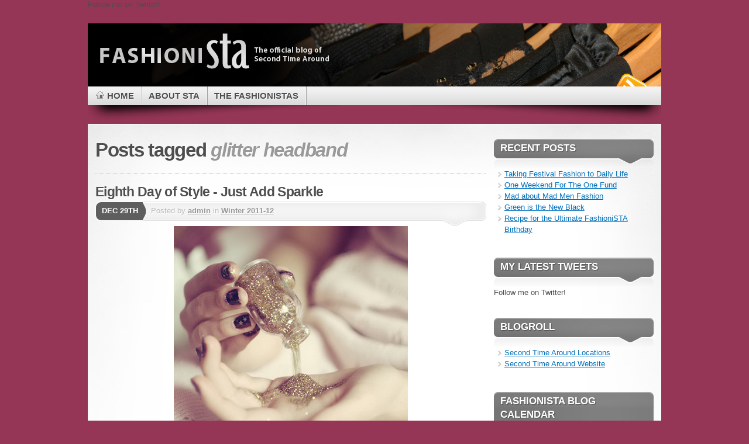

--- FILE ---
content_type: text/html
request_url: http://secondtimearound.net/blog/tag_glitter-headband.html
body_size: 6056
content:
<!DOCTYPE html PUBLIC "-//W3C//DTD XHTML 1.1//EN" "http://www.w3.org/TR/xhtml11/DTD/xhtml11.dtd">
<html xmlns="http://www.w3.org/1999/xhtml">
<head profile="http://gmpg.org/xfn/11">
<meta http-equiv="Content-Type" content="text/html; charset=UTF-8"/>
<meta http-equiv="Content-Type" content="text/html; charset=UTF-8"/>
<title>glitter headband &laquo;   fashioniSTA</title>
<link rel="alternate" type="application/rss+xml" title="fashioniSTA RSS Feed" href="../blog.html"/>
<link rel="alternate" type="application/atom+xml" title="fashioniSTA Atom Feed" href="http://www.secondtimearound.net/blog/?feed=atom"/>
<link rel="pingback" href="http://www.secondtimearound.net/blog/xmlrpc.php"/>
<link rel="shortcut icon" href="http://www.secondtimearound.net/blog/wp-content/themes/mystique/favicon.ico"/>
<meta name="designer" content="digitalnature.ro"/>
<style type="text/css">
@import "../blog/wp-content/themes/mystique/style.css";
@import "../blog/wp-content/themes/mystique/color-grey.css";
body{background-color:#953656;}
body,#page{background-image:none;}
.post-info.with-thumbs{margin-left:94px;}
</style>
<!--[if lte IE 6]><style type="text/css" media="screen">@import "http://www.secondtimearound.net/blog/wp-content/themes/mystique/ie6.css";</style><![endif]-->
<!--[if IE 7]><style type="text/css" media="screen">@import "http://www.secondtimearound.net/blog/wp-content/themes/mystique/ie7.css";</style><![endif]-->
 <link rel="alternate" type="application/rss+xml" title="fashioniSTA » glitter headband Tag Feed" href="http://www.secondtimearound.net/blog/?feed=rss2&amp;tag=glitter-headband"/>
<script type="text/javascript" src="../blog/wp-includes/js/jquery/jquery.js"></script>
<link rel="EditURI" type="application/rsd+xml" title="RSD" href="http://www.secondtimearound.net/blog/xmlrpc.php?rsd"/>
<link rel="wlwmanifest" type="application/wlwmanifest+xml" href="http://www.secondtimearound.net/blog/wp-includes/wlwmanifest.xml"/> 
<link rel="index" title="fashioniSTA" href="http://www.secondtimearound.net/blog"/>
<meta name="generator" content="WordPress 2.9.1"/>
</head>
<body class="archive tag tag-glitter-headband col-2-right browser-unknown">
 <div id="page">
  <div class="shadow-left page-content header-wrapper">
   <div class="shadow-right">
    <div id="header" class="bubbleTrigger">
      <div id="site-title">
              <div id="logo">
                <a href="../blog.html"><img src="../blog/wp-content/uploads/STA_blog_banner6.jpg" title="fashioniSTA" alt="fashioniSTA"/></a>
              </div>
      </div>
      <a href="../blog.html" class="nav-extra rss" title="RSS Feeds"><span>RSS Feeds</span></a>
            <span>Follow me on Twitter!</span>
      <ul id="navigation">
                     <li id="nav-home"><a class="home fadeThis" href="../blog.html" title="Click for Home"><span class="title">Home</span><span class="pointer"></span></a></li>
                   <li class="page_item page-item-2"><a class="fadeThis" href="../blog/page_id_2.html" title="About STA"><span class="title">About STA</span><span class="pointer"></span></a></li>
<li class="page_item page-item-1167"><a class="fadeThis" href="../blog/page_id_1167.html" title="The FashioniSTAs"><span class="title">The FashioniSTAs</span><span class="pointer"></span></a>
<ul>
	<li class="page_item page-item-2363"><a class="fadeThis" href="../blog/page_id_2363.html" title="The FashioniSTAs Take to the Blog"><span class="title">The FashioniSTAs Take to the Blog</span><span class="pointer"></span></a></li>
</ul>
</li>
      </ul>
    </div>
   </div>
  </div>
  <!-- left+right bottom shadow -->
  <div class="shadow-left page-content main-wrapper">
   <div class="shadow-right">
  <!-- main content: primary + sidebar(s) -->
  <div id="main">
   <div id="main-inside" class="clearfix">
    <!-- primary content -->
    <div id="primary-content">
                     <h1 class="title archive-tag">Posts tagged <span class="altText">glitter headband</span></h1>
              <div class="divider"></div>
       <!-- post -->
<div id="post-2809" class="post-2809 post hentry category-winter-2011 tag-cashmere tag-dark-denim tag-glitter tag-glitter-flats tag-glitter-headband tag-jeans tag-nail-polish tag-sequin-cardigan tag-sequins tag-shine tag-sparkle clearfix preview-full">
  <h2 class="title"><a href="../blog/p_2809.html" rel="bookmark" title="Permanent Link: Eighth Day of Style – Just Add Sparkle">Eighth Day of Style - Just Add Sparkle</a></h2>
 <div class="post-date">
   <p class="day">Dec 29th</p>
 </div>
 <div class="post-info clearfix ">
  <p class="author alignleft">Posted by <a href="../blog/author_1.html" title="Posts by admin ">admin</a> in <a href="../blog/cat_862.html">Winter 2011-12</a>      </p>
   </div>
    <div class="post-content clearfix">
    <p><a href="../blog/wp-content/uploads/2011/12/tumblr_lvlk9e4i2u1r52h0mo1_400_large.jpg"><img class="aligncenter size-full wp-image-2810" title="tumblr_lvlk9e4i2u1r52h0mo1_400_large" src="../blog/wp-content/uploads/2011/12/tumblr_lvlk9e4i2u1r52h0mo1_400_large.jpg" alt="" width="400" height="400"/></a></p>
<p>The holiday/NYE season is all about the glitz, and wherever I can get away with wearing a little extra sparkle, I’m all over it. From using a glitter topcoat on your nails to busting out the baubles, there are tons of great ways to infuse your everyday wardrobe with a little sparkle. Breaking out the sequins for a party is a great start, but add a little of that shine to your casual look, and it’ll make everyday a mini celebration.</p>
<p><strong>A Pinch of Glitter From Your Head to Your Toes <a href="../blog/wp-content/uploads/2011/12/tumblr_lru1vefnYn1qavkuwo1_500_large1.png"><img class="alignright size-full wp-image-2814" title="tumblr_lru1vefnYn1qavkuwo1_500_large" src="../blog/wp-content/uploads/2011/12/tumblr_lru1vefnYn1qavkuwo1_500_large1-e1325174527225.png" alt="" width="272" height="266"/></a></strong><br/>
When the weather gets colder, it’s easy to slide into a dark-colors-only wardrobe. Don’t worry, you can still do that and not look like you’ve become seasonally depressed. An all-black or all-navy ensemble can look great with a multi-colored or silver glitter flat. To pull together a casual – yet polished – look, start with the pair of dark denim of your choosing (boyfriend, distressed, skinny, etc.). Pair your jeans with either a black tank/blazer, or with a dark cashmere sweater. Finish off the look with a thin, sparkly headband and either a sleek blowout or a messy up-do. Glitter flats also work great with darker jewel tones, such as cranberry or forest green. For a modern look, pair your jewel-toned corduroys with multi-colored glitter flats, topping off the look with a white button-down or a lace top.<br/>
For an even subtler look, try a black glitter belt paired with an all-black, fitted ensemble. Or you can always go with solid-color flats that have a sparkle cap toe. It’ll add just a tiny dose of glam to a basic outfit. Sparkle tights have been popping up everywhere as well, and they range from slightly shiny to full-on gold sparkle. Find what you’re comfortable with and add them into your tights rotation to spice up your normal work or nighttime attire.</p>
<p><strong>Layer the Glitz In With Your Basics </strong><br/>
Got a sequin or embellished tank that you usually reserve for after the sun goes down? Make the most of it and wear it during the day! Layer it over a basic black or gray long-sleeved knit top and pair with jeans, basic pants or a neutral skirt. Dress it up with heels or dress it down with minimal accessories and a blazer for a day at the office. The neutral layers will balance out any embellishment, and the glitzy detail will provide the same accent that your jewelry normally would.<br/>
You can also break out your sequin sweaters during the day as well. Pair any sequin sweater with contrasting neutral pieces for a fresh take on timeless chic. Lighter sequins tend to work better for daytime, but a black sequined cardigan, styled with a white cotton tank and dark denim, is a great casual option that can quickly go from day to night. Got a metallic sweater that doesn’t resemble a basic cardigan and you don’t know what to do with it? You can always layer it with a blazer or other indoor-appropriate jacket to tone down the sparkle, but these pieces are also great seasonal transition items. Pair a gold sweater with a pastel skirt (see below) for a winter-sparkle-meets-spring-awakening look, which will help you transition in style by using the best of both seasons.<br/>
Sequin skirts are usually reserved for nighttime activities, but if you own a sparkly skit in a lighter color, you can also work them during the day. Pair knee-high, flat boots with a cream sequined skirt and a cream cashmere sweater for a winter white ensemble that is daytime-appropriate and wonderland-esque.</p>
<p><a style="color: #ed1e24; outline-style: none; outline-width: initial; outline-color: initial; text-decoration: none; padding: 0px; margin: 0px;" href="../blog/wp-content/uploads/2011/12/f8ab341bbb84_large.jpg"><img class="aligncenter size-full wp-image-2812" style="margin-top: 0px; margin-right: auto; margin-bottom: 0px; margin-left: auto; display: block; text-align: center; padding: 0px; border: 0px initial initial;" title="f8ab341bbb84_large" src="../blog/wp-content/uploads/2011/12/f8ab341bbb84_large.jpg" alt="" width="400" height="267"/></a></p>
<p>Remember, fashioniSTAs, probably the easiest way to subtly sparkle in style is to brush a glitter topcoat across your nails, it’s quick and will complement any ensemble!</p>
<p><em>~Ashley, FashioniSTA</em></p>
   </div>
       <div class="post-tags">
    <a href="../blog/tag_cashmere.html" rel="tag" title="cashmere (2 topics)">cashmere</a>, <a href="../blog/tag_dark-denim.html" rel="tag" title="dark denim (1 topics)">dark denim</a>, <a href="../blog/tag_glitter.html" rel="tag" title="glitter (4 topics)">glitter</a>, <a href="../blog/tag_glitter-flats.html" rel="tag" title="glitter flats (1 topics)">glitter flats</a>, <a href="../blog/tag_glitter-headband.html" rel="tag" title="glitter headband (1 topics)">glitter headband</a>, <a href="../blog/tag_jeans.html" rel="tag" title="jeans (8 topics)">jeans</a>, <a href="../blog/tag_nail-polish.html" rel="tag" title="nail polish (4 topics)">nail polish</a>, <a href="../blog/tag_sequin-cardigan.html" rel="tag" title="sequin cardigan (1 topics)">sequin cardigan</a>, <a href="../blog/tag_sequins.html" rel="tag" title="sequins (5 topics)">sequins</a>, <a href="../blog/tag_shine.html" rel="tag" title="shine (1 topics)">shine</a>, <a href="../blog/tag_sparkle.html" rel="tag" title="sparkle (6 topics)">sparkle</a>    </div>
 </div>
<!-- /post -->
       <div class="page-navigation clearfix">
                <div class="alignleft"></div>
        <div class="alignright"></div>
               </div>
    </div>
    <!-- /primary content -->
<div id="sidebar">
 <ul class="sidebar-blocks">
    		<li class="block"><div class="block-widget_recent_entries clearfix" id="instance-recent-posts-4">		<h3 class="title"><span>Recent Posts</span></h3><div class="block-div"></div><div class="block-div-arrow"></div>		<ul>
				<li><a href="../blog/p_4489.html" title="Taking Festival Fashion to Daily Life">Taking Festival Fashion to Daily Life </a></li>
				<li><a href="../blog/p_4491.html" title="One Weekend For The One Fund">One Weekend For The One Fund </a></li>
				<li><a href="../blog/p_4461.html" title="Mad about Mad Men Fashion">Mad about Mad Men Fashion </a></li>
				<li><a href="../blog/p_4465.html" title="Green is the New Black">Green is the New Black </a></li>
				<li><a href="../blog/p_4447.html" title="Recipe for the Ultimate FashioniSTA Birthday">Recipe for the Ultimate FashioniSTA Birthday </a></li>
				</ul>
		</div></li><li class="block"><div class="block-twitter clearfix" id="instance-twitterwidget-4"><h3 class="title"><span>My latest tweets</span></h3><div class="block-div"></div><div class="block-div-arrow"></div>
      <script type="text/javascript">
      /* <![CDATA[ */
      // init
      jQuery(document).ready(function(){
       jQuery.ajax({ // load tweets trough ajax to avoid waiting for twitter's response
		type: "GET",url: "http://www.secondtimearound.net/blog",data: { widget_id: 'twitterwidget-4', twituser: '@STAconsignment', twitcount: '4', get_twitter_data: 1 },
		beforeSend: function() {jQuery("#twitterwidget-4 .loading").show("slow");},
		complete: function() { jQuery("#twitterwidget-4 .loading").hide("fast");},
		success: function(html){
			jQuery("#twitterwidget-4").html(html);
			jQuery("#twitterwidget-4").show("slow");
       	}
 	   });
      });
      /* ]]> */
      </script>
      <div class="twitter-content clearfix" id="twitterwidget-4">
       <div class="loading">Loading tweets...</div>
      </div>
            <span>Follow me on Twitter!</span>
      </div></li><li class="block"><div class="block-widget_links clearfix" id="linkcat-2"><h3 class="title"><span>Blogroll</span></h3><div class="block-div"></div><div class="block-div-arrow"></div>
	<ul class="xoxo blogroll">
<li><a href="../locations.html" rel="&quot; onclick=&quot;javascript:pageTracker._trackPageview('/outbound/blogroll/secondtimearound.net');" target="_blank">Second Time Around Locations</a></li>
<li><a href="/" rel="&quot; onclick=&quot;javascript:pageTracker._trackPageview('/outbound/blogroll/secondtimearound.net');" title="Second Time Around" target="_blank">Second Time Around Website</a></li>
	</ul>
</div></li>
<li class="block"><div class="block-widget_calendar clearfix" id="instance-calendar-3"><h3 class="title"><span>fashioniSTA Blog Calendar</span></h3><div class="block-div"></div><div class="block-div-arrow"></div><div id="calendar_wrap"><table id="wp-calendar" summary="Calendar">
	<caption>May 2013</caption>
	<thead>
	<tr>
		<th abbr="Monday" scope="col" title="Monday">M</th>
		<th abbr="Tuesday" scope="col" title="Tuesday">T</th>
		<th abbr="Wednesday" scope="col" title="Wednesday">W</th>
		<th abbr="Thursday" scope="col" title="Thursday">T</th>
		<th abbr="Friday" scope="col" title="Friday">F</th>
		<th abbr="Saturday" scope="col" title="Saturday">S</th>
		<th abbr="Sunday" scope="col" title="Sunday">S</th>
	</tr>
	</thead>
	<tfoot>
	<tr>
		<td abbr="April" colspan="3" id="prev"><a href="../blog/m_201304.html" title="View posts for April 2013">&laquo; Apr</a></td>
		<td class="pad">&nbsp;</td>
		<td colspan="3" id="next" class="pad">&nbsp;</td>
	</tr>
	</tfoot>
	<tbody>
	<tr>
		<td colspan="2" class="pad">&nbsp;</td><td>1</td><td><a href="../blog/m_20130502.html" title="One Weekend For The One Fund">2</a></td><td>3</td><td>4</td><td>5</td>
	</tr>
	<tr>
		<td><a href="../blog/m_20130506.html" title="Taking Festival Fashion to Daily Life">6</a></td><td>7</td><td>8</td><td>9</td><td>10</td><td>11</td><td>12</td>
	</tr>
	<tr>
		<td>13</td><td id="today">14</td><td>15</td><td>16</td><td>17</td><td>18</td><td>19</td>
	</tr>
	<tr>
		<td>20</td><td>21</td><td>22</td><td>23</td><td>24</td><td>25</td><td>26</td>
	</tr>
	<tr>
		<td>27</td><td>28</td><td>29</td><td>30</td><td>31</td>
		<td class="pad" colspan="2">&nbsp;</td>
	</tr>
	</tbody>
	</table></div></div></li><li class="block"><div class="block-login clearfix" id="instance-loginwidget-3"><h3 class="title"><span>User Login</span></h3><div class="block-div"></div><div class="block-div-arrow"></div>        <form action="index.html" method="post">
         <fieldset>
           <label for="log">User</label><br/><input type="text" name="log" id="log" value="" size="20"/><br/>
           <label for="pwd">Password</label><br/><input type="password" name="pwd" id="pwd" size="20"/><br/>
           <input type="submit" name="submit" value="Login" class="button"/>
           <label for="rememberme"><input name="rememberme" id="rememberme" type="checkbox" checked="checked" value="forever"/>Remember me</label><br/>
          <input type="hidden" name="redirect_to" value="http://www.secondtimearound.net/blog/?tag=glitter-headband"/>
         </fieldset>
        </form>
        <ul>
        <li><a href="../blog/wp-register.html">Register</a></li>            <li><a href="index.html">Lost your password?</a></li>
        </ul>
      </div></li>
 </ul>
</div>
   </div>
  </div>
  <!-- /main content -->
 <!-- foooter -->
  <div id="footer">
    <div class="page-content">
    <div id="copyright">
     <script type="text/javascript">
     /* <![CDATA[ */
      var isIE6 = false;
      var isIE = false;
      var lightbox = 1;
      var ajaxComments = 1;
      var redirectReadMore = 1;
     /* ]]> */
     </script>
     <!--[if lte IE 6]> <script type="text/javascript"> isIE6 = true; isIE = true; </script> <![endif]-->
     <!--[if gte IE 7]> <script type="text/javascript"> isIE = true; </script> <![endif]-->
     <script type="text/javascript" src="../blog/wp-content/themes/mystique/js/jquery.mystique.js"></script>
<!-- Google Analytics for WordPress | http://yoast.com/wordpress/google-analytics/ -->
<!-- End of Google Analytics code -->
    </div>
   </div>
  </div>
  <!-- /footer -->
 </div>
</div>
<!-- /shadow -->
    <!-- page controls -->
  <div id="pageControls"></div>
  <!-- /page controls -->
  <!-- 22 queries. 0.179 seconds. -->
 </div>
<script defer src="https://static.cloudflareinsights.com/beacon.min.js/vcd15cbe7772f49c399c6a5babf22c1241717689176015" integrity="sha512-ZpsOmlRQV6y907TI0dKBHq9Md29nnaEIPlkf84rnaERnq6zvWvPUqr2ft8M1aS28oN72PdrCzSjY4U6VaAw1EQ==" data-cf-beacon='{"version":"2024.11.0","token":"ffb0605731cf43238df019e416a2dd10","r":1,"server_timing":{"name":{"cfCacheStatus":true,"cfEdge":true,"cfExtPri":true,"cfL4":true,"cfOrigin":true,"cfSpeedBrain":true},"location_startswith":null}}' crossorigin="anonymous"></script>
</body>
</html>

--- FILE ---
content_type: text/css
request_url: http://secondtimearound.net/blog/wp-content/themes/mystique/style.css
body_size: 9338
content:
/*
Theme Name: Mystique
Theme URI: http://digitalnature.ro/projects/mystique
Description:  Feature-packed theme with a solid design, built-in widgets and a intuitive theme settings interface... Designed by <a href="http://digitalnature.ro/">digitalnature</a>.
Version: 1.72
Author: digitalnature
Author URI: http://digitalnature.ro
Tags: light, white, two-columns, three-columns, fixed-width, flexible-width, right-sidebar, left-sidebar, theme-options, threaded-comments, translation-ready, custom-header

	Mystique Wordpress theme
	  http://digitalnature.ro/projects/mystique

	Theme designed by digitalnature. See the project page for more info and updates

	Both the design and code are released under GPL.
    http://www.opensource.org/licenses/gpl-license.php

*/


/* reset spacing */
*{margin:0;padding:0;font-family:"Segoe UI",Calibri,"Myriad Pro",Myriad,"Trebuchet MS",Helvetica,Arial,sans-serif;}

html,body{min-height:100%;}
body{background:#006633 url(img/bg.png) repeat-x center bottom;font-size:13px;font-style:normal;color:#4e4e4e;}

#page{background:transparent url(img/header.jpg) no-repeat center top;}

/* page width. default = fluid @ 780-1190px (max. possible width is 1735px)  */
.page-content{width:100%;/* <- do not change this! use max-width to set the page width! */max-width:980px;min-width:780px;margin:0 auto;}


/*** GENERAL ELEMENTS ***/

/* links */
a{color:#0071bb;outline:none;}
a:hover{color:#ed1e24;text-decoration:none;}

/* headings */
h1{font-weight:normal;font-size:270%;letter-spacing:-.04em;line-height:100%;margin:.8em 0 .2em;letter-spacing:-0.04em;}
h2{font-weight:normal;font-size:200%;letter-spacing:-.04em;line-height:110%;margin:.7em 0 .2em;letter-spacing:-0.03em;}
h3{font-size:160%;font-weight:normal;letter-spacing:-.04em;line-height:110%;margin:.7em 0 .2em;text-shadow:#fff 1px 1px 1px;letter-spacing:-0.02em;}
h4{font-size:140%;font-weight:bold;margin:.7em 0 .2em;letter-spacing:-0.02em;}
h5{font-family:"Palatino Linotype", Georgia, Serif;font-size:140%;font-weight:bold;margin:.5em 0 .2em;letter-spacing:-0.02em;}
h6{font-size:120%;font-weight:normal;text-transform:uppercase;margin:.5em 0 .2em;}

/* tables */
table{margin:.5em 0 1em;}
table td,table th{text-align:left;border-right:1px solid #fff;padding:.4em .8em;}
table th{background-color:#5e5e5e;color:#fff;text-transform:uppercase;font-weight:bold;border-bottom:1px solid #e8e1c8;}
table td{background-color:#eee;}
table th a{color:#d6f325;}
table th a:hover{color:#fff;}
table tr.even td{background-color:#ddd;}
table tr:hover td{background-color:#fff;}

table.nostyle td,table.nostyle th,table.nostyle tr.even td,table.nostyle tr:hover td{border:0;background:none;background-color:transparent;}


/* forms */
input,textarea,select{font-size:100%;margin:.2em 0;}
input,textarea{padding:.2em .4em;margin:0 2px 4px 2px;}
input.radio,input.checkbox{background-color:#fff;padding:2px;}
textarea{width:90%;}
form label{font-weight:normal;margin:0 2px;}
form .row label{display:block;margin:10px 2px 0 2px;}
fieldset{padding:.8em;border:1px solid #ddd;background-color:#fff;margin:1em 0;}
legend{padding:2px 15px 10px;text-transform:uppercase;font-style:italic;font-size:115%;background-color:#fff;border-top:1px solid #ddd;}

/* lists */
ul,ol{margin:.4em 0 1em;line-height:150%;}
ul li,ol li{list-style-position:outside;margin-left:2.5em;}
dl{padding:.3em 0 .8em;}
dt{font-weight:bold;text-decoration:underline;}
dd{}

/* other */
p{margin:.6em 0 .3em;line-height:150%;}
img{border:0;}
hr{color:#b4aca1;background-color:#b4aca1;border-bottom:1px solid #f6f4eb;}
small{font-size:80%;}
pre{overflow:auto;white-space:pre-wrap;/* <- css3 */white-space:0;/* <- ff */font-size:12px;font-family:"Courier New", Courier, "Lucida Console", Monaco, "DejaVu Sans Mono", "Nimbus Mono L", "Bitstream Vera Sans Mono";background-color:#fff;padding:.4em;margin:1em 0;}
pre{width:80%;overflow:hidden;border:1px solid #ddd;background-color:#fff;padding:.8em;margin:1em 0;}
blockquote{margin:1em 25% 1em 0;min-height:40px;padding:.6em 1em .6em 2.4em;border:1px dotted #ddd;font-style:italic;color:#474747;background:#fff url(img/blockquote.png) no-repeat 4px top;}
blockquote p{padding:8px;margin:2px;}
blockquote blockquote{margin:1em 0 1em;}


#header{display:block;position:relative;z-index:5;height:180px;}

#header .nav-extra{width:64px;height:36px;display:block;position:absolute;bottom:18px;z-index:10;}
#header .nav-extra span{display:none;}
#header .nav-extra.rss{background:transparent url(img/nav-icons.png) no-repeat right top;right:20px;}
#header a.twitter{background:transparent url(img/nav-icons.png) no-repeat left top;right:85px;}

/*** LOGO & HEADLINE ***/

#site-title{position:absolute;left:0;top:40px;z-index:6;}
#site-title #logo{font-size:400%;font-weight:bold;font-style:normal;margin:0;padding:0;float:left;line-height:60px;}
#site-title #logo a{color:#fff;text-decoration:none;text-shadow:#000 1px 1px 1px;font-variant:small-caps;letter-spacing:-0.04em;}
#site-title #logo a:hover{color:#ed1e24;}
#site-title p.headline{float:left;border-left:1px solid #999;margin:0 0 0 1em;padding:.2em 0 .2em .8em;font-weight:normal;font-size:140%;line-height:64px;letter-spacing:0.4em;}


/*** TOP NAVIGATION ***/

ul#navigation{background:#eee url(img/nav.png) repeat-x left top;position:absolute;z-index:15;bottom:0;left:0;width:100%;padding:0;margin:0;list-style-type:none;}
ul#navigation li{display:block;position:relative;float:left;list-style-type:none;padding:0 1px 0 0;margin:0;background:transparent url(img/nav-div.png) no-repeat right top;}
ul#navigation li a{min-height:32px;display:block;font-weight:bold;font-size:115%;text-transform:uppercase;text-decoration:none;text-shadow:#fff 1px 1px 1px;text-align:center;color:#4e4e4e;padding:0 13px 0 11px;position:relative;line-height:31px;}
ul#navigation li a.home span.title{background:transparent url(img/icons.png) no-repeat 0px -756px;padding-left:22px;}
ul#navigation li.active a.home span.title,ul#navigation li.current_page_item a.home span.title{background-position:0px -710px;}
ul#navigation li a:hover,ul#navigation li:hover a{background-color:#fff;}
ul#navigation li.active a:hover,ul#navigation li.active:hover a{background-color:#000;}
ul#navigation li a span.title{display:block;padding:0;}
ul#navigation li a span.pointer{display:none;}

ul#navigation li.active a span.pointer,
ul#navigation li.current_page_item a span.pointer,ul#navigation li.current_page_parent a span.pointer,ul#navigation li.current_page_ancestor a span.pointer,
ul#navigation li.current-cat a span.pointer,ul#navigation li.current-cat-parent a span.pointer,ul#navigation li.current-cat-ancestor a span.pointer
{position:absolute;width:100%;height:7px;bottom:-7px;left:0;display:block;background:transparent url(img/nav-pointer.png) no-repeat center top;}

ul#navigation li.active a,
ul#navigation li.current_page_item a,ul#navigation li.current_page_parent a,ul#navigation li.current_page_ancestor a,
ul#navigation li.current-cat a,ul#navigation li.current-cat-parent a,ul#navigation li.current-cat-ancestor a
{background:#000 url(img/nav-active.png) no-repeat left top;color:#dedede;text-shadow:#000 1px 1px 1px;}

ul#navigation li a span.arrow{display:none;}

/* fade on mouse out */
ul#navigation li a.fadeThis{position:relative;z-index:1;}
ul#navigation li a.fadeThis span.hover{position:absolute;top:0;left:0;display:block;height:100%;width:100%;background-color:#fff;z-index:-1;margin:0;padding:0;}

ul#navigation li.active a.fadeThis span.hover,
ul#navigation li.current_page_parent a.fadeThis span.hover,ul#navigation li.current_page_ancestor a.fadeThis span.hover,
ul#navigation li.current-cat-parent a.fadeThis span.hover,ul#navigation li.current-cat-ancestor a.fadeThis span.hover
{background:none;}

ul#navigation li.active a.fadeThis span.hover,
ul#navigation li.current_page_item a.fadeThis span.hover,
ul#navigation li.current-cat a.fadeThis span.hover
{background-color:transparent;}

/* submenus */
ul#navigation ul li a span.pointer{display:none !important;}
ul#navigation ul{list-style-type:none;border-bottom:1px solid #ccc;border-left:1px solid #ccc;border-right:1px solid #ccc;position:absolute;display:none;width:250px;top:32px;left:0;margin:0;padding:4px;line-height:normal;background-color:#fff;-moz-box-shadow:0px 8px 14px rgba(0,0,0,0.3);-moz-border-radius-bottomright:8px;-moz-border-radius-bottomleft:8px;-webkit-box-shadow:0px 8px 14px rgba(0,0,0,0.3);-webkit-border-bottom-right-radius:8px;-webkit-border-bottom-left-radius:8px;box-shadow:0px 8px 14px rgba(0,0,0,0.3);border-bottom-right-radius:8px;border-bottom-left-radius:8px;}

ul#navigation li.active ul,
ul#navigation li.current_page_item ul,ul#navigation li.current_page_parent ul,ul#navigation li.current_page_ancestor ul,
ul#navigation li.current-cat ul,ul#navigation li.current-cat-parent ul,ul#navigation li.current-cat-ancestor ul
{background-color:#000;border-bottom:1px solid #333;border-left:1px solid #333;border-right:1px solid #333;}

ul#navigation li.active li a,
ul#navigation li.current_page_item li a,ul#navigation li.current_page_parent li a,ul#navigation li.current_page_ancestor li a,
ul#navigation li.current-cat li a,ul#navigation li.current-cat-parent li a,ul#navigation li.current-cat-ancestor li a
{background:none;}

ul#navigation ul li{float:none;margin:0;background:none;}
ul#navigation ul li a span.title{padding-left:10px;}
ul#navigation ul li a{min-height:1px;height:auto;padding:8px 14px 8px 8px;margin:0;text-align:left;text-transform:none;line-height:125%;}
ul#navigation li.active ul a,ul#navigation li.current_page_item ul a,ul#navigation li.current-cat ul a{background:none;}
ul#navigation ul li a:hover{background-color:#333;color:#fff;text-shadow:#333 1px 1px 1px;}
ul#navigation ul li.active a,ul#navigation ul li.current_page_item a,ul#navigation ul li.current-cat a{color:#f8b013;}
ul#navigation ul li.current_page_item li a,ul#navigation ul li.current-cat li a{color:#dedede;}
ul#navigation ul li a span.title{padding:0;}
ul#navigation ul ul{left:250px;top:0;border-top:1px solid #ccc;-moz-border-radius:8px;-webkit-border-radius:8px;border-radius:8px;}
ul#navigation li:hover ul ul,ul#navigation li:hover ul ul ul,ul#navigation li:hover ul ul ul ul{display:none;}
ul#navigation li:hover ul,ul#navigation li li:hover ul,ul#navigation li li li:hover ul,ul#navigation li li li li:hover ul{display:block;}
ul#navigation li li a span.arrow{display:block;position:absolute;right:6px;top:0;line-height:32px;}


/* fade on mouse out */
ul#navigation li li a.fadeThis span.hover,ul#navigation li.active li a.fadeThis span.hover,ul#navigation li.current_page_item li a.fadeThis span.hover,ul#navigation li.current_page_ancestor li a.fadeThis span.hover{background-color:#333;}


/*** FEATURED CONTENT ***/

#featured-content{background:#5e5e5e url(img/featured.jpg) no-repeat center top;border-top:1px solid #818389;color:#fff;position:relative;margin:0 auto;}
#featured-content ul.slides li.slide .slide-content{padding: 0 1em;}
#featured-content .slide-container{max-width:980px;margin:0;padding:0 0 1em 0;height:174px;}

#featured-content h3{font-size:180%;font-weight:bold;text-shadow:#000 1px 1px 1px;margin:0;padding:.2em 0 .6em 0;}
#featured-content .summary{font-size:125%;font-style:italic;line-height:150%;}
#featured-content .details{float:left;width:750px;}
#featured-content a.readmore{float:right;width:192px;height:40px;text-transform:uppercase;background-color:transparent;background-repeat:no-repeat;background-position:center top;color:#333;text-decoration:none;font-weight:bold;font-size:150%;line-height:40px;text-shadow:#fff 1px 1px 1px;text-align:center;margin-top:2.5em;}
#featured-content a.readmore:hover{background-position:center bottom;}
#featured-content .post-thumb img{border:4px solid #777;}



/*** MAIN LAYOUT ***/

.shadow-left{background:url(img/shadow.png) no-repeat left bottom;}
.shadow-right{background:url(img/shadow.png) no-repeat right bottom;padding-bottom:32px;}
#main{background:#fff url(img/main-right.jpg) no-repeat right top;}
#main-inside{background:transparent url(img/main-left.jpg) no-repeat left top;min-height:380px;padding:1em;}

#primary-content{width:70%;top:0;left:0;position:relative;float:left;z-index:0;overflow:hidden;}
#sidebar{width:30%;position:relative;right:0;top:0;float:left;z-index:0;overflow:hidden;}
#sidebar2{width:30%;position:relative;right:0;top:0;float:left;z-index:0;overflow:hidden;}

ul.sidebar-blocks,ul.sidebar-blocks li.block{list-style-type:none;padding:0;}
ul.sidebar-blocks{margin-left:1em;/* <- space between main content and sidebar */}
ul.sidebar-blocks li.block, .arbitrary-block{margin:1em 0 2.6em;position:relative;}

.block ul{list-style-type:none;margin:0 0 .4em 0;}
.block li{background:transparent url(img/icons.png) no-repeat 4px -816px;margin:0;padding:0 0 0 18px;}
.block li:hover{background-position:4px -1005px;}
.block li li{margin-left:.4em;}

/* no sidebars */
body.col-1 #primary-content{width:100%;}

/* left sidebar */
body.col-2-left #primary-content{left:30%;}
body.col-2-left #sidebar{left:-70%;}
body.col-2-left ul.sidebar-blocks{margin:0 1em 0 0;}

/* right sidebar (default) */
body.col-2-right #primary-content{left:0%;}
body.col-2-right #sidebar{right:0;}
body.col-2-right ul.sidebar-blocks{margin:0 0 0 1em;}

/* 3 col: sidebar1 + primary + sidebar2 */
body.col-3 #primary-content{left:25%;width:50%;}
body.col-3 #sidebar{left:-75%;width:25%;}
body.col-3 #sidebar2{left:25%;width:25%;}
body.col-3 #sidebar ul.sidebar-blocks{margin:0 1em 0 0;}
body.col-3 #sidebar2 ul.sidebar-blocks{margin:0 0 0 1em;}


/* 3 col: sidebar1 + sidebar2 + primary */
body.col-3-left #primary-content{left:50%;width:50%;}
body.col-3-left #sidebar{left:-75%;width:25%;}
body.col-3-left #sidebar2{left:-25%;width:25%;}
body.col-3-left ul.sidebar-blocks{margin:0 1em 0 0;}

/* 3 col: primary + sidebar1 + sidebar2 */
body.col-3-right #primary-content{left:0%;width:50%;}
body.col-3-right #sidebar{left:-25%;width:25%;}
body.col-3-right #sidebar2{left:25%;width:25%;}
body.col-3-right ul.sidebar-blocks{margin:0 0 0 1em;}


h1.title{
  font-weight: bold;
  font-size: 250%;
  text-shadow: #fff 1px 1px 1px;
  margin: .5em 0 .3em 0;
  padding: 0;
}

/* post */
.post, .page{margin:1em 0 2em 0;padding:0 0 .6em;display:block;background:transparent url(img/dot.gif) repeat-x left bottom;}
.post.preview-title{background:none;}
body.single-page .page, body.single-post .post{background: none;margin:0;padding:0;}


h2.title{
  font-weight: bold;
  font-size: 180%;
  margin:0 0 .2em 0;
  padding:.2em 0 0 0;
  text-shadow: #fff 1px 1px 1px;
}

h2.title a{text-decoration:none;color:#4e4e4e;}
h2.title a:hover{color:#ed1e24;text-decoration:none;}

h3.title{font-size:140%;font-weight:bold;margin:1em 0 0 0;padding:0;}
h3.title a{text-decoration:none;color:#4e4e4e;}
h3.title a:hover{color:#ed1e24;text-decoration:none;}

.post-excerpt{font-size:90%;font-style:italic;color:#666;}
.post-short-info{margin:0;padding:0;}

.post-thumb img{border:4px solid #eee;}
.post-info{background:transparent url(img/info-bar.png) no-repeat right top;height:42px;margin-left:11px;color:#bbb;text-shadow:#fff 1px 1px 1px;}
.post-info a{font-weight:bold;color:#999;}
.post-info a:hover{color:#ed1e24;}
.post-info p.author{padding: 0 0 0 6px;margin:0;line-height:32px;}
.post-info p.comments{padding: 0 12px 0 0;margin:0;line-height:32px;}
.post-info p.comments a.comments{background:transparent url(img/icons.png) no-repeat 0px -49px;padding-left:20px;}
.post-info p.comments a.no.comments{background-position:0px 1px;}
.post-date{background:transparent url(img/info-bar.png) no-repeat left -75px;padding-left:11px;float:left;text-transform:uppercase;font-weight:bold;}
.post-date p.day{background:transparent url(img/info-bar.png) no-repeat right -42px;height:33px;padding:0 16px 0 0;margin:0;line-height:31px;color:#fff;}
.post-content p{margin:0 0 .8em 0;padding:0;}
.post-content a.post-edit-link{border:#ddd 1px solid;background-color:#fff;padding:3px 6px;text-decoration:none;}
.post-content a.post-edit-link:hover{border:#ff284b 1px solid;background-color:#ed1e24;color:#fff;}
.post-content a.more-link{background-color:#eee;text-decoration:none;color:#666;text-shadow:#fff 1px 1px 1px;padding:2px 6px 3px 6px;margin:0;font-size:85%;text-transform:uppercase;-moz-border-radius:3px;-webkit-border-radius:3px;border-radius:3px;}
.post-content a.more-link:hover{background-color:#999;color:#fff;text-shadow:#666 1px 1px 1px;}
.post-content a.more-link.loading{border:0;margin:0 4px;padding:3px 8px;border:0;background:transparent url(img/loader-white.gif) no-repeat center center;}

.post-tags{background:transparent url(img/icons.png) no-repeat 0px -104px;font-style:italic;padding-left:20px;line-height:22px;}

.post-meta{padding:.6em 0;border-top:1px solid #ddd;background-color:#f6f6f6;color:#999;display:block;}
.post-meta a{color:#666;text-decoration:underline;}
.post-meta a:hover{color:#ed1e24;text-decoration:none;}

.post-meta .details{float:right;font-size:80%;line-height:150%;}
.post-meta .details.share{width:74%;}

/* share this */
.shareThis{position:relative;float:left;width:25%;}
.shareThis a.share{display:block;float:left;padding:2px 0 4px;width:100%;background-color:#eee;text-shadow:#fff 1px 1px 1px;text-decoration:none;font-weight:bold;font-size:115%;border:1px solid #fff;border-radius:3px;text-align:center;letter-spacing:-0.02em;text-transform:uppercase;-moz-border-radius:4px;-webkit-border-radius:4px;border-radius:4px;}
.shareThis a.share:hover,.shareThis:hover a{background-color:#0071bb;text-shadow:#666 1px 1px 1px;color:#fff;}
.shareThis .bubble{width:288px;left:0px;top:0px;margin-top:40px;padding:4px;background-color:#fff;border:1px solid #ddd;-moz-box-shadow:0px 0px 8px rgba(0,0,0,0.4);-moz-border-radius:8px;-webkit-box-shadow:0px 0px 8px rgba(0,0,0,0.4);-webkit-border-radius:8px;box-shadow:0px 0px 8px rgba(0,0,0,0.4);border-radius:8px;}
.shareThis .bubble a{background:transparent url(img/socialize.jpg) no-repeat left bottom;width:32px;height:32px;float:left;position:relative;z-index:5;}
.shareThis .bubble li{list-style-type:none;padding:0;margin:0;float:left;}
.shareThis .bubble a.twitter{background-position:0px -32px;}
.shareThis .bubble a.digg{background-position:-32px -32px;}
.shareThis .bubble a.facebook{background-position:-64px -32px;}
.shareThis .bubble a.delicious{background-position:-96px -32px;}
.shareThis .bubble a.stumbleupon{background-position:-128px -32px;}
.shareThis .bubble a.google{background-position:-160px -32px;}
.shareThis .bubble a.linkedin{background-position:-192px -32px;}
.shareThis .bubble a.yahoo{background-position:-224px -32px;}
.shareThis .bubble a.technorati{background-position:-256px -32px;}

.shareThis .bubble a.twitter:hover{background-position:0 0px;}
.shareThis .bubble a.digg:hover{background-position:-32px 0px;}
.shareThis .bubble a.facebook:hover{background-position:-64px 0px;}
.shareThis .bubble a.delicious:hover{background-position:-96px 0px;}
.shareThis .bubble a.stumbleupon:hover{background-position:-128px 0px;}
.shareThis .bubble a.google:hover{background-position:-160px 0px;}
.shareThis .bubble a.linkedin:hover{background-position:-192px 0px;}
.shareThis .bubble a.yahoo:hover{background-position:-224px 0px;}
.shareThis .bubble a.technorati:hover{background-position:-256px 0px;}

.shareThis .bubble a span{display:none;}

.page-navigation{color:#999;margin:2em 0;}
.page-navigation a{border:#ddd 1px solid;background-color:#fff;padding:3px 6px;text-decoration:none;}
.page-navigation a:hover{border:#ff284b 1px solid;background-color:#ed1e24;color:#fff;}
.page-navigation .page{margin:0;padding:0;background:none;display:inline;}
.page-navigation span.current{border:#2cb9db 1px solid;color:#fff;padding:3px 6px;text-decoration:none;background-color:#0071bb;}

body.single-post .page-navigation a{font-size:85%;border:0;background-color:transparent;padding:2px 4px;color:#ccc;text-shadow:#fff 1px 1px 1px;}
body.single-post .page-navigation a:hover{color:#ed1e24;}
body.single-post .page-navigation div{display:block;max-width:49%;line-height:normal;color:#ccc;}

/* comments */
.tabbed-content div.section#section-comments{display:block;} /* show comment tab, just in case jquery is disabled */

ul.comments, li.comment{margin:0;padding:0;list-style-type:none;}
ul.comments{width:90%;max-width:1000px;float:right;display:block;}
ul.comments ul.children{margin:0 0 0 40px;padding:0;}
li.comment{display:block;margin:.4em 0;line-height:normal;}
li.comment .comment-head{background-color:#5e5e5e;background-repeat:no-repeat;background-position:left bottom;position:relative;color:#e4e4e4;padding:0 0 6px 0;margin:0;line-height:normal;}
li.comment .comment-head.comment-author-admin,li.comment .comment-head.bypostauthor{background-position:-1000px bottom;color:#fff;text-shadow:rgba(0,0,0,0.4) 1px 1px 1px;}


li.comment.withAvatars .comment-head{padding-left:78px;}
li.comment .comment-head .author{margin:0;padding: 4px 1em 16px 1em;line-height:150%;}
li.comment .comment-head a{color:#fff;text-decoration:underline;}
li.comment .comment-head a:hover{text-decoration:none;}
li.comment .comment-head .author .by{font-weight:bold;}
li.comment .comment-body{background:#f6f6f6 url(img/comment-bg.gif) no-repeat right bottom;padding:.4em 1em;}
li.comment .comment-body p{margin:0;padding: 0 0 1em 0;}
li.comment .avatar-box{position:absolute;bottom:0px;width:48px;height:48px;left:8px;z-index:2;padding:3px;background-color:#fff;border: 1px solid #bfbfbf;}
li.comment .controls{position:absolute;right:10px;top:8px;margin-top:16px;}
li.comment .controls a{display:block;background-color:#e4e4e4;padding:4px 8px;color:#4e4e4e;text-shadow:#fff 1px 1px 1px;font-weight:bold;text-transform:uppercase;text-decoration:none;float:left;margin-right:4px;border-top:1px solid #fff;}
li.comment .controls a:hover{background-color:#ed1e24;border-top:1px solid #ff284b;color:#fff;text-shadow:#333 1px 1px 1px;}

li.ping{background:transparent url(img/dot.gif) repeat-x left bottom;padding:0 0 .6em 0;margin:.2em 0;line-height:150%;}
li.ping a{font-weight:bold;font-size:115%;text-decoration:none;}

/* comment form */
.comment-form{background:#f6f6f6 url(img/comment-bg.gif) no-repeat right bottom;border-top:1px solid #ddd;padding:1em;margin:1em 0;float:left;}
.comment-form #comment{width:90%;}

#cancel-reply{display:none;}
#comment_post_status{font-weight:bold;}

/* comment navi */
.comment-navigation{margin:1em 0;display:block;}
.comment-navigation a{border:#ddd 1px solid;padding:3px 6px;text-decoration:none;}
.comment-navigation a:hover{border:#ff284b 1px solid;background-color:#ed1e24;color:#fff;}
.comment-navigation span.current{border:#2cb9db 1px solid;color:#fff;padding:3px 6px;text-decoration:none;background-color:#0071bb;}

.comment-navigation a.loading{border:0;padding:3px 8px;border:0;background:transparent url(img/loader-white.gif) no-repeat center center;}


/* search */
.search-form{position:relative;margin:0 8px 0 4px;width:auto !important;width: 400px;max-width:400px;}
.search-form form fieldset{border:0;margin:0;padding:0;background:none;background-color:transparent;}
.search-form #searchfield{background-repeat:no-repeat;background-position:left top;height:34px;display:block;margin-right:55px;}
.search-form input.text{border:0;margin:9px 0 0 34px;padding:0;}
.search-form input.submit{background-color:transparent;background-repeat:no-repeat;background-position:right -34px;height:34px;width:56px;margin:0;padding:0;position:absolute;right:0;top:0;border:0;text-transform:uppercase;text-shadow:#fff 1px 1px 1px;font-weight:bold;font-size:160%;color:#9b9b9b;cursor:pointer;}
.search-form input.submit:hover{background-position:right bottom;}
#primary-content .search-form{margin:2em 0;}

/* block style */
.block h3.title{font-weight:bold;font-size:130%;background-repeat:no-repeat;background-position:left top;color:#fff;line-height:100%;letter-spacing:normal;margin:0;padding:0;text-shadow:1px 1px 1px rgba(0,0,0,0.4);text-transform:uppercase;text-align:left;line-height:23px;}
.block h3.title span{background-repeat:no-repeat;background-position:right top;margin-left:7px;display:block;padding:4px 8px 0 4px;}
.block h3.title a{color:#fff;text-decoration:none;}
.block h3.title a:hover{color:#FFFF00;}
.block .block-div{background-color:transparent;background-repeat:no-repeat;background-position:left bottom;width:7px;height:23px;float:left;}
.block .block-div-arrow{background-color:transparent;background-repeat:no-repeat;background-position:right bottom;height:23px;margin-left:7px;}

.block fieldset{margin:0;padding:0 1.3em;border:0;background-color:transparent;}



.box{max-width:600px;position:relative;z-index:5;color:#eee;}
.box-top-left{background:transparent url(img/box.png) no-repeat left top;padding-left:7px;}
.box-top-right{background:transparent url(img/box.png) no-repeat right top;height:7px;}
.box-main{background:transparent url(img/box.png) no-repeat left bottom;padding-left:7px;}
.box-main .box-content{background:transparent url(img/box.png) no-repeat right bottom;padding:10px 7px 10px 0;}

.box a{color:#fff;}
.box .tag-cloud{text-align:justify;line-height:150%;}
.box .tag-cloud a{vertical-align:middle;text-decoration:none;padding:0 0.2em;letter-spacing:-0.02em;color:#ccc;text-shadow:#000 1px 1px 1px;}
.tag-cloud a:hover{background-color:#dde90d;color:#000;text-shadow:rgba(0,0,0,0.6) 1px 1px 1px;}

.sidebar-tabs{position:relative;padding-top:44px;}

ul.box-tabs, ul.box-tabs li{padding:0;margin:0;line-height:100%;list-style-type:none;background:none;}
ul.box-tabs{position:absolute;right:6px;top:0;z-index:10;height:50px;overflow:hidden;}
ul.box-tabs li{float:right;margin-right:3px;}

ul.box-tabs li a{width:43px;height:50px;display:block;background:transparent url(img/box-tabs.png) no-repeat left top;}

ul.box-tabs li.categories a{background-position:0px 0px;}
ul.box-tabs li.popular a{background-position:-43px 0px;}
ul.box-tabs li.recentcomm a{background-position:-86px 0px;}
ul.box-tabs li.tags a{background-position:-129px 0px;}
ul.box-tabs li.archives a{background-position:-172px 0px;}

ul.box-tabs li a:hover{height:43px;}
ul.box-tabs li.active a:hover{height:50px;}

ul.box-tabs li.categories.active a,ul.box-tabs li.categories a:hover{background-position:0px -50px;}
ul.box-tabs li.popular.active a,ul.box-tabs li.popular a:hover{background-position:-43px -50px;}
ul.box-tabs li.recentcomm.active a,ul.box-tabs li.recentcomm a:hover{background-position:-86px -50px;}
ul.box-tabs li.tags.active a,ul.box-tabs li.tags a:hover{background-position:-129px -50px;}
ul.box-tabs li.archives.active a,ul.box-tabs li.archives a:hover{background-position:-172px -50px;}

ul.box-tabs li a span{display:none;}

/* menu list */
.box ul.menuList,.box ul.menuList li{margin:0;padding:0;list-style-type:none;font-size:100%;}
.box ul.menuList{background:transparent url(img/dot2.gif) repeat-x left bottom;margin-bottom:.6em;padding-bottom:2px;}
.box ul.menuList li{background:transparent url(img/dot2.gif) repeat-x left top;display:block;padding:2px 0 0px;}
.box ul.menuList li li{background-image:none;}
.box ul.menuList li a{display:block;text-decoration:none;padding:3px 25px 3px 0;color:#ccc;}
.box ul.menuList.categories li a{padding-right:25px;} /* rss icon space */
.box ul.menuList li a:hover{color:#fff;}
.box ul.menuList li a span.entry{background:transparent url(img/icons.png) no-repeat 4px -816px;padding-left:18px;display:block;font-weight:bold;}
.box ul.menuList li a span.entry .details{font-weight:normal;font-style:italic;display:block;}
.box ul.menuList li a span.entry .details.inline{display:inline;}
.box ul.menuList li a:hover span.entry{background-position:4px -1005px;}
.box ul.menuList li li a span.entry{background:none;}
.box ul.menuList .fadeThis{position:relative;z-index:1;}
.box ul.menuList span.hover{position:absolute;top:0;left:0;display:block;height:100%;width:100%;background-color:#747474;z-index:-1;padding:0!important;}

/* sub menus */
.box ul.menuList ul{margin:0 0 1em 0;padding:0;}
.box ul.menuList li li{margin:0 0 0 1.8em;padding:0;float:none;background:none;width:auto;}
.box ul.menuList li li li{margin-left:1em;}
.box ul.menuList li li a{text-transform:none;padding:0;font-size:100%;font-style:italic;}
.box ul.menuList li li a:hover{background:none;}

/* rss popups */
.box ul.menuList li.cat-item{position:relative;}
.box ul.menuList li.cat-item a.rss{position:absolute;padding:0;margin:0;display:none;background:transparent url(img/icons.png) no-repeat center -664px;width:24px;height:22px;top:0;right:6px;z-index:10;cursor:pointer;}
.box ul.menuList li.cat-item li.cat-item a.rss{background:none;visibility:hidden;}
.box ul.menuList li li .fadeThis{position:static;background:none;}
.box ul.menuList li li .fadeThis span.hover{display:none;}


.box ul.menuList.recentcomm li a span.entry,.box ul.menuList.recentcomm li a:hover span.entry{background:transparent url(img/icons.png) no-repeat 0px -1280px;padding-left:20px;}


/*** FOOTER ***/

#footer{
  background: #fff;
}

/* block slider */
#footer-blocks{position:relative;margin:0 auto 1em auto;}
#footer-blocks.withSlider{width:980px;}

#footer-blocks .leftFade,#footer-blocks .rightFade{background:transparent url(img/bg-trans2.png) repeat-y left top;position:absolute;width:46px;min-height:100%;height:100%;/* <- for opera */top:0;z-index:10;}
#footer-blocks .leftFade{left:0;}
#footer-blocks .rightFade{background-position:right top;right:0;}
.slide-container{width:100%;overflow:hidden;position:relative;margin:0 auto;}
ul.slides{position:relative;top:0;left:0;list-style-type:none;margin:0;padding:0;width:100%;min-height:100%;display:block;}
#footer-blocks .slide-navigation a.next,#footer-blocks .slide-navigation a.previous{background:transparent url(img/block-nav.png) no-repeat left top;width:30px;height:42px;position:absolute;z-index:12;top:60px;}
#footer-blocks .slide-navigation a.next{background-position:right top;right:0;}
#footer-blocks .slide-navigation a.previous{left:0;}
#footer-blocks .slide-navigation a.next:hover{background-position:right bottom;}
#footer-blocks .slide-navigation a.previous:hover{background-position:left bottom;}
#footer-blocks .slide-navigation a.next span,#footer-blocks .slide-navigation a.previous span{display:none;}
ul.slides li.slide{list-style-type:none;position:relative;top:0;margin:0;padding:1em 0 0;display:block;}

/* only hide if slider is enabled (it is if there are more than 3 blocks) */
.withSlider ul.slides li.slide.page-content{position:absolute;display:none;width:980px;}

#footer-blocks ul.slides li.slide .slide-content{width:95%;margin:0 auto;}

ul.slides li.slide .slide-content ul.blocks,#footer-blocks ul.slides li.slide .slide-content ul.blocks li.block{list-style-type:none;margin:0;padding:0;}
ul.slides li.slide .slide-content ul.blocks li.block{width:33%;float:left;margin:0;padding:0;position:relative;}
ul.slides li.slide .slide-content ul.blocks li.block .block-content{padding:0 .8em;}
/* block width based on widget number (default block width is 30% + spacing, 3 blocks per slide) */
ul.slides li.slide .slide-content ul.blocks.widgetcount-1 li.block{width:100%;}
ul.slides li.slide .slide-content ul.blocks.widgetcount-2 li.block{width:50%;}
ul.slides li.slide .slide-content ul.blocks.widgetcount-3 li.block{width:33%;}
ul.slides li.slide .slide-content ul.blocks.widgetcount-4 li.block{width:25%;}
ul.slides li.slide .slide-content ul.blocks.widgetcount-4 li.block .block-content{padding:0 .6em;}
ul.slides li.slide .slide-content ul.blocks.widgetcount-5 li.block{width:20%;}
ul.slides li.slide .slide-content ul.blocks.widgetcount-5 li.block .block-content{padding:0 .5em;}
ul.slides li.slide .slide-content ul.blocks.widgetcount-6 li.block{width:16.6%;}
ul.slides li.slide .slide-content ul.blocks.widgetcount-6 li.block .block-content{padding:0 .4em;}

ul.slides li.slide .slide-content ul.blocks li.block h4.title{font-size:160%;font-weight:bold;background:#eee url(img/bg-lightgray.png) no-repeat left top;padding:.4em .6em;margin:0 0 .2em;text-shadow:#fff 1px 1px 1px;line-height:100%;color:#797979;position:relative;}


ul.slides li.slide.slide-2,
ul.slides li.slide.slide-3,
ul.slides li.slide.slide-4,
ul.slides li.slide.slide-5,
ul.slides li.slide.slide-6,
ul.slides li.slide.slide-7,
ul.slides li.slide.slide-8{display:none;}

/* copyright & other info */
#footer #copyright{display:block;padding:1em 2em;text-align:center;border-top:1px solid #ddd;line-height:200%;}

#footer a.rss-subscribe{padding:4px 8px 4px 28px;background:#666 url(img/icons.png) no-repeat 2px -666px;color:#fff;text-decoration:none;text-transform:uppercase;font-weight:bold;}
#footer a.valid-xhtml,#footer a.valid-css,#footer a#goTop{padding:4px 8px 4px 8px;color:#fff;background-color:#666;text-decoration:none;text-transform:uppercase;font-weight:bold;}


/*** BLOCKS ***/

/* info */
.block-info{font-size: 150%;font-weight:bold;text-align:center;padding: .3em .7em;background-color:#eee;text-shadow:#fff 1px 1px 1px;border:1px solid #fff;}

/* increase right padding to fit rss icon */
.block-categories ul.menuList.linkBased li a span.entry{display:block;text-decoration:none;padding-right:36px;}

/* twitter */
.block-twitter ul, .block-twitter ul li{padding:0;margin:0;list-style-type:none;}
.block-twitter ul{background:transparent url(img/dot.gif) repeat-x left top;padding-top:.2em;}
.block-twitter ul li,.block-twitter ul li:hover{background:transparent url(img/dot.gif) repeat-x left bottom;margin-bottom:.2em;padding-bottom:.2em;}
.block-twitter ul li span.entry{background:transparent url(img/icons.png) no-repeat 6px -383px;padding-left:24px;display:block;}
.block-twitter div.avatar{float:left;display:block;margin-left:10px;}
.block-twitter div.info{float:left;display:block;padding:2px 0 0 10px;line-height:175%;font-weight:bold;}
.block-twitter div.info .followers{font-size:125%;}
.block-twitter a.date{color:#bbb;text-decoration:none;font-style:italic;font-size:85%;display:block;}
.block-twitter a.date:hover{color:#ed1e24;}
.block-twitter .links{text-align:right;background:transparent url(img/bg-trans.png) repeat-x left bottom;padding-right:1em;}
.block-twitter a.followMe{position:absolute;background:transparent url(img/twitter.png) no-repeat center top;width:45px;height:57px;display:block;top:-14px;right:20px;z-index:4;}
.block-twitter a.followMe span{display:none;}
.block-twitter h3.title span{padding-right:60px;}
.block-twitter .loading{background:transparent url(img/loader-white.gif) no-repeat 6px 6px;padding:6px 10px 6px 28px;float:left;}

/* flickr */
.block-flickr h3.title{position:relative;}
.block-flickr h3.title span{padding-left:42px;}
.block-flickr h3.title span.icon{background:transparent url(img/flickr.png) no-repeat left top;top:30%;left:0;position:absolute;width:37px;height:17px;padding:0;}
.block-flickr ul,.block-flickr ul li{list-style-type:none;padding:0;margin:0;}
.block-flickr li{float:left;}
.block-flickr li a{padding:0 2px;display:block;}
.block-flickr li img{border:5px solid #eee;}
.block-flickr .flickrGallery{padding-left:4px;}

/* login */
.block-login .avatar img{border:6px solid #ddd;}


/*** MISC ***/

/* lightbox */
div#fancyoverlay{position:fixed;top:0;left:0;width:100%;height:100%;background-color:#000;display:none;z-index:30;}
div#fancywrap{text-align:left;}
div#fancyloading{position:absolute;height:40px;width:40px;cursor:pointer;display:none;overflow:hidden;background:transparent;z-index:100;}
div#fancyloading div{position:absolute;top:0;left:0;width:40px;height:480px;background:transparent url(img/loader.gif) no-repeat;}
div#fancyloadingoverlay{position:absolute;background-color:#FFF;z-index:30;}
div#fancyouter{position:absolute;top:0;left:0;z-index:90;padding:18px 18px 33px;margin:0;overflow:hidden;background:transparent;display:none;}
div#fancyinner{position:relative;width:100%;height:100%;background-color:#eee;-moz-box-shadow:0px 0px 20px rgba(0,0,0,0.85);-moz-border-radius:8px;-webkit-box-shadow:0px 0px 20px rgba(0,0,0,0.85);-webkit-border-radius:8px;box-shadow:0px 0px 20px rgba(0,0,0,0.85);border-radius:8px;}
div#fancycontent{margin:0;z-index:100;position:absolute;}
div#fancydiv{background-color:#000;color:#fff;height:100%;width:100%;z-index:100;}
img#fancyimg{position:absolute;top:0;left:0;border:0;padding:0;margin:0;z-index:100;width:100%;height:100%;}
#fancyframe{position:relative;width:100%;height:100%;display:none;}
#fancyajax{width:100%;height:100%;overflow:auto;}
a#fancyleft,a#fancyright{position:absolute;bottom:0;height:100%;width:35%;cursor:pointer;z-index:111;display:none;outline:none;}
a#fancyleft{left:0;}
a#fancyright{right:0;}
span.fancyico{position:absolute;top:50%;margin-top:-15px;width:30px;height:42px;z-index:112;cursor:pointer;display:block;opacity:0.5;}
span#fancyleftico{left:-9999px;background:transparent url(img/block-nav.png) no-repeat left top;}
span#fancyrightico{right:-9999px;background:transparent url(img/block-nav.png) no-repeat right top;}
a#fancyleft:hover{visibility:visible;}
a#fancyright:hover{visibility:visible;}
a#fancyleft:hover span{left:20px;}
a#fancyright:hover span{right:20px;}
.fancybigIframe{position:absolute;top:0;left:0;width:100%;height:100%;background:transparent;}
div#fancytitle{width:100%;z-index:100;display:none;background-color:#4e4e4e;color:#fff;text-align:center;font-weight:bold;font-size:150%;padding:.2em 0;}

/* page controls */
#pageControls{position:absolute;right:0;top:0;width:25%;height:100px;z-index:4;}
#pageControls a{background:transparent url(img/page-controls.png) no-repeat right top;position:absolute;width:22px;height:21px;right:10px;top:10px;cursor:pointer;z-index:15;}
#pageControls a:hover{background-position:right bottom;}
#pageControls a.fontSize{background-position:left top;right:36px;}
#pageControls a.fontSize:hover{background-position:left bottom;}


/* other */
.clearFieldBlurred{color:#ccc;font-style:italic;font-weight:normal;}
.clearFieldActive{color:#4e4e4e;font-weight:bold;}
.error{color:#ed1e24;}
.success{color:#a0c207;}
.divider{padding:1em 0 0 0;display:block;background:transparent url(img/dot.gif) repeat-x left bottom;height:2px;min-height:2px;}
.altText{font-style:italic;}
.highlight{background-color: #FFE4B5;}


/* clearfix */
.clearfix:after{content:".";display:block;clear:both;visibility:hidden;line-height:0;height:0;}

img.alignleft,img.alignright{padding:3px;margin-top:4px;margin-bottom:4px;border-radius:4px;}
.alignleft{float:left;margin-right:8px;}
.alignright{float:right;margin-left:8px;}
.aligncenter{display:block;margin-left:auto;margin-right:auto;text-align:center;}
.bubble-trigger{position:relative;}
.bubble{display:none;position:absolute;z-index:10;}

/* jquery caption - to do */
.imgCaption{position:relative;overflow:hidden;padding:0;border:0;margin-top:8px;margin-bottom:8px;display:inline-block;}
.imgCaption p{position:absolute;background-color:#000;color:#fff;width:100%;font-weight:bold;padding:0;margin:0;line-height:150%;text-align:center;border:0;z-index:10;left:0;opacity:0.6;}
.imgCaption p span{ padding:12px;display:block;}


.wp-caption{border: 1px solid #ddd;text-align:center;background-color:#f3f3f3;padding-top:4px;margin-top:10px;margin-bottom:10px;-moz-border-radius:3px;-khtml-border-radius:3px;-webkit-border-radius:3px;border-radius:3px;}
.wp-caption img{margin:0;padding:0;border:0 none;}
.wp-caption-dd{font-size:11px;line-height:17px;padding:0 4px 5px;margin:0;}

.webshot{position:absolute;left:-20000px;background-color:rgba(0,0,0,0.4);padding:5px;z-index:10;display:none;-moz-box-shadow:0px 0px 8px rgba(0,0,0,0.4);-webkit-box-shadow:0px 0px 8px rgba(0,0,0,0.4);box-shadow:0px 0px 8px rgba(0,0,0,0.4);}
.webshot img{margin:0;padding:0;}


/* smiley adjustment */
img.wp-smiley{vertical-align:-15%;}



/* tabs (code inspired by smashing magazine's comment tabs */
ul.tabs li a{}
ul.tabs li a:hover{}
.tabbed-content div.sections{position:relative;overflow:hidden;}
.tabbed-content div.section{position:relative;display:none;}
.tabbed-content div.section h6.title{font-size:115%;font-weight:normal;font-style:italic;text-transform:uppercase;margin:0;padding:0;}

.tabs,.tabs li{margin:0;padding:0;list-style-type:none;}
.tabs-wrap{padding-bottom:30px;background-color:transparent;background-repeat:no-repeat;background-position:left 34px;margin:2em 0 .4em 0;}
.tabs{list-style:none;overflow:hidden;height:34px;position:relative;text-transform:uppercase;padding-right:12px;}
.tabs li{float:right;text-align:center;height:31px;background-color:transparent;background-repeat:no-repeat;background-position:right top;margin-right:-20px;padding-right:24px;margin-top:4px;position:relative;z-index:0;bottom:-4px;/* <-for the animation */line-height:28px;}
.tabs li a{height:31px;color:#4e4e4e;float:left;text-decoration:none;text-shadow:#fff 1px 1px 1px;font-weight:bold;background-color:transparent;background-repeat:no-repeat;background-position:left top;padding-left:26px;padding-right:4px;}
.tabs li:hover{background-position:right -66px;}
.tabs li:hover a,.tabs li a:hover{background-position:0 -66px;}
.tabs li.active{background-position:100% -33px;z-index:8;padding-right:24px;}
.tabs li.active a,.tabs li.active a:hover{background-position:0 -33px;color:#fff;text-shadow:rgba(0,0,0,0.4) 1px 1px 1px;}

a.js-link{cursor:pointer;text-decoration:underline;}
a.js-link:hover{text-decoration:none;}

.hidden{display:none;}


/* form container */
div.form{width:50%;}
#sidebar div.form,#footer div.form{width:100%;}
/* full width if there's only one widget in the footer */
#footer ul.slides li.slide .slide-content ul.blocks.widgetcount-1 div.form{width:50%;}
div.form .error{font-weight:bold;}
div.form fieldset{margin:0;padding:0;background:transparent;border:0;}


/*** WORDPRESS: SUPPORT FOR OTHER WIDGETS ***/

/* tag cloud */
.block-widget_tag_cloud{text-align:justify;line-height:150%;}
.block-widget_tag_cloud a{vertical-align:middle;text-decoration:none;padding:0 0.2em;letter-spacing:-0.02em;color:#666;}
.block-widget_tag_cloud a:hover{background-color:#dde90d;color:#000;}

/* calendar */
table#wp-calendar{width:100%;padding:0;margin:0;}
table#wp-calendar td,table#wp-calendar th{text-align:center;padding:2px;}
table#wp-calendar th{font-weight:bold;font-size:125%;}
table#wp-calendar caption{font-style:italic;text-align:right;}

.post-ratings{font-style:italic;font-size:85%;}
.post-ratings img{vertical-align:-10%;}
.post-ratings span.post-ratings-text{display:none !important;}


/*** PRINT STYLES ***/

@media print {
 body{background:white;color:black;font-size:10pt}
 .header-wrapper{display:none;}
 .shadow-left.main-wrapper,.main-wrapper .shadow-right,#main,#main-inside{background:none;}
 #main{background-color:#fff;}
 .page-content{width:100% !important;max-width:none !important;min-width:0 !important;}
 #footer-blocks .leftFade,#footer-blocks .rightFade{display:none;}
}

--- FILE ---
content_type: text/css
request_url: http://secondtimearound.net/blog/wp-content/themes/mystique/color-grey.css
body_size: 329
content:
/* grey color scheme */

.block h3.title,.block h3.title span,.block .block-div,.block .block-div-arrow{background-image:url(img/block-title.png)}
.search-form #searchfield,.search-form input.submit{background-image:url(img/search.png);}
li.comment .comment-head{background-image:url(img/comment-head.png);}
li.comment .comment-head.comment-author-admin,li.comment .comment-head.bypostauthor{background-color:#7b7b7b;}
.tabs-wrap{background-image:url(img/tabs-bg.png);}
.tabs li{background-image:url(img/tabs-c.png);}
.tabs li a{background-image:url(img/tabs.png);}
#site-title p.headline{color:#aaa;}
.altText{color:#999;}
#featured-content a.readmore{background-image:url(img/readmore.png);}
.tag-cloud a:hover,.block-widget_tag_cloud a:hover{background-color:#eee;}